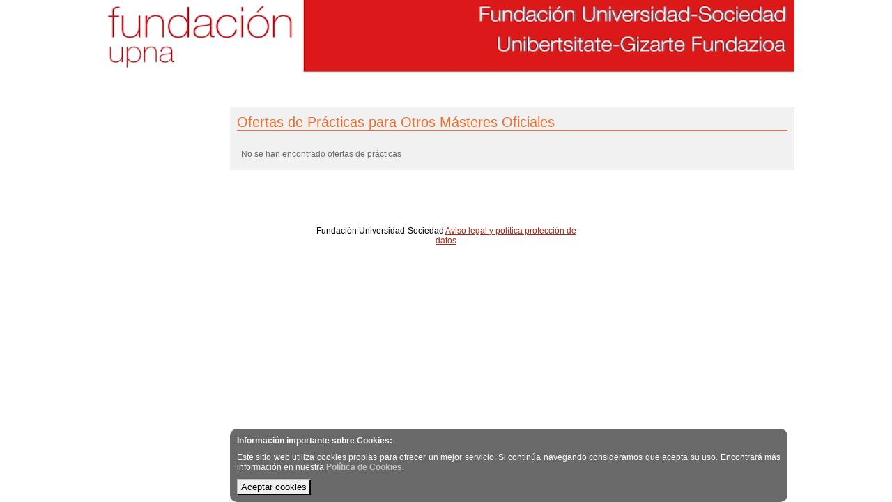

--- FILE ---
content_type: text/html; charset=utf-8
request_url: https://webfus.unavarra.es/portal/ofertaspracticas/P_ETSII_OTROS_MASTER/Ofertas%20de%20Pr%C3%A1cticas%20para%20Otros%20%20M%C3%A1steres%20Oficiales
body_size: 15639
content:


<!DOCTYPE html>

<html xmlns="http://www.w3.org/1999/xhtml">
<head><meta http-equiv="Content-Type" content="text/html; charset=utf-8" /><meta name="viewport" content="width=device−width, initial−scale=1.0" />
    <!--[if lt IE 9]>
        <script src="http://html5shim.googlecode.com/svn/trunk/html5.js"></script>
    <![endif]-->
    <title>

</title><link href="../../App_Themes/general/generalv2.css" rel="stylesheet" /><link href="../../App_Themes/general/general.css" rel="stylesheet" />
    <script type="text/javascript">
        function ocultaMensaje() {
            var modalPopUpBehavior = $find('bIDmppMensaje');
            modalPopUpBehavior.hide();
        }

        function ChangeCalendarView(sender, args) {
            sender._switchMode("years", true);
        }

    </script>
    
    <script type="text/javascript">
        function ocultaCambiarSituacion() {
            var modalPopUpBehavior = $find('bIDmppCambiarSituacion');
            modalPopUpBehavior.hide();
        }
    </script>
<link href="/portal/WebResource.axd?d=hcXDZhXiidgsQUtEo5iT3w3kBQH6UN1qLxlIFjDExKc6xjNSVpkBweEFOCvEG3hS3nKJbH1c-7F6M61A1-1NFb0THGPEga5NbSflCEMOHGaKTbrRmhhOhIpQcOnP-hP4EEp2mw2dEwicESfmdKIQNrk_2RbzltAusG8nPU_J0xg1&amp;t=637339623094544877" type="text/css" rel="stylesheet" /></head>
<body>
    <form method="post" action="./Ofertas de Prácticas para Otros  Másteres Oficiales" id="aspnetForm">
<div class="aspNetHidden">
<input type="hidden" name="__EVENTTARGET" id="__EVENTTARGET" value="" />
<input type="hidden" name="__EVENTARGUMENT" id="__EVENTARGUMENT" value="" />
<input type="hidden" name="__VIEWSTATE" id="__VIEWSTATE" value="6N+GJPzSSv9n6d6ATUTPa0q15eb6we9p2Q35LokNgWRpUUjH1ILT6Rz4YalLH6PSApEG6QoUahgXe+488U8jxTlMz+SQaMdkrvdb1LI/4e/yczQGlag4UtKDGtpG1u4Xm3BP6JeSFU2v1LvsDg5IwmXADQpdCmIGiY/Y6ji7I9Ew9IUn/Er0WMp3p97TgdkxB6eaWKalXaENJz+PSC1tzqhsUJcrPcBUOetGcT1f4kZik1E8WD4d/loY2DzRKGxENY7Grjc6Z7E3yjwdw6qh1JrfdUgU9fm1i49A/26VrifTxyLCn2VlKBNa0Sc+EINGDHxnhAMABY7tm/MehvjU/JYK+jzzVlQaGfpFJWPDNLild8f4Vo8jt+5e94n6JiiM5rVUGC2Tbn/v/153wqn6s+Wyka8rZdxDLbsoSrgn1vKJ8CjmVNwFi8zAF0EQ8NtsMzLTqd9dGZ0brfu4oPT+gHLMOoiD2UxvSa3zmfSim1RKnvdNEeMG50F6Aygn5s2O+D+UwX9pE0uoxWx0kSdFodtvtFzkF/9oEKIzr/Xm+fyPNviLJWU+T3H+GYLoQvuugZD38WxCSRl7+1WLlaM4zZKuQg4PuZCeGLbPG0A3JcxqsaxSI9eyvTIS8tELlBBQmz0KXtm4fEBJQim0CYcWLguEmtbtdsWrOo1EBcl/[base64]/Wh19FouDykR0BICqKeDKuenyqIQ1Q==" />
</div>

<script type="text/javascript">
//<![CDATA[
var theForm = document.forms['aspnetForm'];
if (!theForm) {
    theForm = document.aspnetForm;
}
function __doPostBack(eventTarget, eventArgument) {
    if (!theForm.onsubmit || (theForm.onsubmit() != false)) {
        theForm.__EVENTTARGET.value = eventTarget;
        theForm.__EVENTARGUMENT.value = eventArgument;
        theForm.submit();
    }
}
//]]>
</script>


<script src="/portal/WebResource.axd?d=pynGkmcFUV13He1Qd6_TZMrmnkHlMprmojw2CsQt9QXQijPRRR-NTFPTnvi1T_BEOprdvauo7aqxhkABAuUmGQ2&amp;t=637109924440000000" type="text/javascript"></script>


<script type="text/javascript">
//<![CDATA[
var __cultureInfo = {"name":"es-ES","numberFormat":{"CurrencyDecimalDigits":2,"CurrencyDecimalSeparator":",","IsReadOnly":true,"CurrencyGroupSizes":[3],"NumberGroupSizes":[3],"PercentGroupSizes":[3],"CurrencyGroupSeparator":".","CurrencySymbol":"€","NaNSymbol":"NeuN","CurrencyNegativePattern":8,"NumberNegativePattern":1,"PercentPositivePattern":0,"PercentNegativePattern":0,"NegativeInfinitySymbol":"-Infinito","NegativeSign":"-","NumberDecimalDigits":2,"NumberDecimalSeparator":",","NumberGroupSeparator":".","CurrencyPositivePattern":3,"PositiveInfinitySymbol":"Infinito","PositiveSign":"+","PercentDecimalDigits":2,"PercentDecimalSeparator":",","PercentGroupSeparator":".","PercentSymbol":"%","PerMilleSymbol":"‰","NativeDigits":["0","1","2","3","4","5","6","7","8","9"],"DigitSubstitution":1},"dateTimeFormat":{"AMDesignator":"","Calendar":{"MinSupportedDateTime":"\/Date(-62135596800000)\/","MaxSupportedDateTime":"\/Date(253402297199999)\/","AlgorithmType":1,"CalendarType":1,"Eras":[1],"TwoDigitYearMax":2029,"IsReadOnly":true},"DateSeparator":"/","FirstDayOfWeek":1,"CalendarWeekRule":0,"FullDateTimePattern":"dddd, dd\u0027 de \u0027MMMM\u0027 de \u0027yyyy H:mm:ss","LongDatePattern":"dddd, dd\u0027 de \u0027MMMM\u0027 de \u0027yyyy","LongTimePattern":"H:mm:ss","MonthDayPattern":"dd MMMM","PMDesignator":"","RFC1123Pattern":"ddd, dd MMM yyyy HH\u0027:\u0027mm\u0027:\u0027ss \u0027GMT\u0027","ShortDatePattern":"dd/MM/yyyy","ShortTimePattern":"H:mm","SortableDateTimePattern":"yyyy\u0027-\u0027MM\u0027-\u0027dd\u0027T\u0027HH\u0027:\u0027mm\u0027:\u0027ss","TimeSeparator":":","UniversalSortableDateTimePattern":"yyyy\u0027-\u0027MM\u0027-\u0027dd HH\u0027:\u0027mm\u0027:\u0027ss\u0027Z\u0027","YearMonthPattern":"MMMM\u0027 de \u0027yyyy","AbbreviatedDayNames":["dom","lun","mar","mié","jue","vie","sáb"],"ShortestDayNames":["do","lu","ma","mi","ju","vi","sá"],"DayNames":["domingo","lunes","martes","miércoles","jueves","viernes","sábado"],"AbbreviatedMonthNames":["ene","feb","mar","abr","may","jun","jul","ago","sep","oct","nov","dic",""],"MonthNames":["enero","febrero","marzo","abril","mayo","junio","julio","agosto","septiembre","octubre","noviembre","diciembre",""],"IsReadOnly":true,"NativeCalendarName":"calendario gregoriano","AbbreviatedMonthGenitiveNames":["ene","feb","mar","abr","may","jun","jul","ago","sep","oct","nov","dic",""],"MonthGenitiveNames":["enero","febrero","marzo","abril","mayo","junio","julio","agosto","septiembre","octubre","noviembre","diciembre",""]},"eras":[1,"d.C.",null,0]};//]]>
</script>

<script src="/portal/ScriptResource.axd?d=zc7utP8BYx0K_fLPu4cBGIhC9RY1lBhpjy7n52Ei0JkujSq_HPIgW4ljOhzLzqPK1Jv4wJEN-ORuIjvNv3TEbU-JgK1pyaEb0-crfa_L4CQIsRsiEHpqR_syVrCXd82qIiUmvzQRGhbmjeY5qfIoIFLL4zIA0-2x92r95d7iqbI1&amp;t=ffffffffe6d5a9ac" type="text/javascript"></script>
<script src="/portal/ScriptResource.axd?d=pnfgW_rnL4FVkco8Do2uNXtDLgjKnpK12cO8bFZncjKVHRzBxJIMYPd4InWp4jk35xgUXX6HmQ5Bqrv4ONjDOlZV7sZ_KhQm-xLaLmcbOUIvGr31Uyv6qBqgeXkrtQcDITu4mW5kVw-jx8iEaeAAGVhKhLqb8r0eqwQVnLcbXxs1&amp;t=ffffffffe6d5a9ac" type="text/javascript"></script>
<script src="/portal/ScriptResource.axd?d=eE6V8nDbUVn0gtG6hKNX_FVBnQAHRMs_-dJuO1qk-zjxbSuD-UhjwpsubZQbh_Z2_zcpV12n1Qus42aa-D0hdR3WclRe5DNuvYLtFku-RyKd4c2ijwnVMFtbllm6xUw_0&amp;t=ffffffff8fe80928" type="text/javascript"></script>
<script src="/portal/ScriptResource.axd?d=r7Burr0wQuBhUAFjce8_06JgN6zP1-qO8IgKew2KlEnxIDYotAVxNFGmNAN2IqRlp7RIvm5nIMySsfv0fACr9YWy3WJL3oAyfJoKr14767Vzam5K2D51dNrNdMlsJlvzojLmFg3hDhrjY4DpLoNOKg2&amp;t=ffffffff8fe80928" type="text/javascript"></script>
<script src="/portal/ScriptResource.axd?d=mcAASOSteirJeuV-3by3Uf598_iZOtKg2nH6iOT952XTwoyps1hpUUckbEkB8iytrhV4mNM37xUA7u0z0iM91QlMWNcSthQ1RkvzklOwA0k1&amp;t=ffffffff8fe80928" type="text/javascript"></script>
<script src="/portal/ScriptResource.axd?d=jwf4VSQi7LeShc44FJ-gAWJ-VdFPPMvOc1-rHuLLSCvk94-CV58-h22lA_mUylEUPUvM2UwYIslbWuFOmXu1cbRwnyYXH6A-75eDrMJD0Pg_hxKY7mhBIPaIon2uVO5R0&amp;t=ffffffff8fe80928" type="text/javascript"></script>
<script src="/portal/ScriptResource.axd?d=HEFpVKbnoeQjkjHkFKu3MP-yTdJKjkF3U8OpHu1Mg2BPyMzHrZ9xtK_E5mufkjdfxwJunKUpFMrufF8KSvsW1owt5iVwJ94mIGZ2LRXOeysjWSj8UyAp_2FD1hj-7snq0&amp;t=ffffffff8fe80928" type="text/javascript"></script>
<script src="/portal/ScriptResource.axd?d=iON9Jxe8QCRam1nkdNLgke6Z_yrUgcR-xBY21AxnK1N2MmA_w4atyqsQWAz5SGLF9OINYWdW4mp_HvvV_YDiTOxewvJHQYTreRcA8ITO7DqlFBbCeoJ2uS8CSQru9S0C0&amp;t=ffffffff8fe80928" type="text/javascript"></script>
<script src="/portal/ScriptResource.axd?d=nai7mGcYyE2dix_TwveLDRxWlfY0GKep1H0Qw1kaUS-xz_3mWeB45N34J9yqSWfgRlvew9kKOal1kXE_tZ-F8Lyzceq8rjSkuVbSV9kdBPjGXb5BX-RguwIJUpnZcNZh0&amp;t=ffffffff8fe80928" type="text/javascript"></script>
<script src="/portal/ScriptResource.axd?d=xGmPTKfsNy0_1Sr5I58kO3N_Xl-spAJy8Engwi7rKRnQH1_BlqiUzlDHKjs4Xd01TnY1piBox5wWfrU_SRrKL3hikx5hn0Au_oR1hpt5luT99yqsw_Tyn0X7c-DjOPso0&amp;t=ffffffff8fe80928" type="text/javascript"></script>
<script src="/portal/ScriptResource.axd?d=LQ1q2RBSthBAZhliMjtG_0IrpuF2-7c2dIizoxIW5ovn3NdIGg053ndq32kZ2bYz64_LCkXgraO5isGtG7pmqduyHoRekOo6U8cpKivdYAni748m3DPhoGRq-mcW9gNj0&amp;t=ffffffff8fe80928" type="text/javascript"></script>
<script src="/portal/ScriptResource.axd?d=VOYD8Xe7kQA0lniBYXVpAnj3keoFMeUu2cdu2LnZQQlw79rL1yFiF1v3yzWKch06io6qOsSImVtkMGySY5rXUjPjY-K5ZktCsi1ykQ3dV820_ko2OLfrX9PlLmwt7nMy0&amp;t=ffffffff8fe80928" type="text/javascript"></script>
<script src="/portal/ScriptResource.axd?d=yDT7ulzE00Yqzs5zd38bJ7_7G8fRhjycifK3KXp4L7xwXeoU3xCR792sXjqbwEM36Hm1HzdP8y8RanhuS3UBgaAuVkKWBymeJUX9VZbkiQ3ApZA9lVnjhLmKTJyj3Dec0&amp;t=ffffffff8fe80928" type="text/javascript"></script>
<script src="/portal/ScriptResource.axd?d=5ib3lCcyinHeLQmkwMF7Escn-IHBDSjLkvO-VgqEzkHlFXkH42NyvdTAeSycsuMPraQCVavCx4dECxLRnf-8XBj6-CBgnHxzLsU6e4FNF2W-VfnGpOs3NQgk1N4xd8Ba0&amp;t=ffffffff8fe80928" type="text/javascript"></script>
<script src="/portal/ScriptResource.axd?d=hOeJu0xhC-uW6Gf8ooKdXmPyxVBKKb0GZ8Dj9uicQnIM0jKdisvym93lZz1b4n7uWt69EyhgSYHreaRVbN750MNCxLXcINU3hoOt-xyMzJXdyhraqHEIFcLyTV8L-c5J0&amp;t=ffffffff8fe80928" type="text/javascript"></script>
<script src="/portal/ScriptResource.axd?d=XlV9GqTk6b5uqDuL38kZ4IBWv6Hwd_nyp9nfiMTE8zjNrmbuHSblaE5jY9EsTCmvYBtAp1JmpUT_hY9Tx1BVJa0D43XFcBnkjQfuUEtQ-rfiLhcW4lHzLzmf7ANHvIoi0&amp;t=ffffffff8fe80928" type="text/javascript"></script>
<div class="aspNetHidden">

	<input type="hidden" name="__VIEWSTATEGENERATOR" id="__VIEWSTATEGENERATOR" value="65B11C1D" />
	<input type="hidden" name="__EVENTVALIDATION" id="__EVENTVALIDATION" value="fWhYEYdTTadyOJK1gIcQLFH2wTP+lDsYRinoiQHwK2YrasbN9zZK4CmzSY317udErCJ8KaD0Frg/J7cyUdPOoq93+cADUBCi721YYQa1gSVVetFxCcG+x9hMbJjitDEQrg3tZ/oRqxSJyCtL+ck7rYNeQ4nPvfQefqxfHgZsIql8lVKoqU+2qMo/UdV/UaPr" />
</div>
        <div class="divContenedor" style="width: 1000px">
            <script type="text/javascript">
//<![CDATA[
Sys.WebForms.PageRequestManager._initialize('ctl00$ScriptManager1', 'aspnetForm', ['tctl00$up2','','tctl00$upCookies','','tctl00$upMensaje',''], ['ctl00$ScriptManager1',''], [], 90, 'ctl00');
//]]>
</script>
<input type="hidden" name="ctl00$ScriptManager1" id="ctl00_ScriptManager1" />
<script type="text/javascript">
//<![CDATA[
Sys.Application.setServerId("ctl00_ScriptManager1", "ctl00$ScriptManager1");
Sys.Application._enableHistoryInScriptManager();
//]]>
</script>

            <div class="bloque">
                <div class="cabecera">
                    <div class="cabeceraMax">
                        <img id="ctl00_imgCabeceraMax" class="imgCabeceraMax" src="../../imagenes/Title_upna.jpg" />
                    </div>
                    <div class="cabeceraMin">
                        <img id="ctl00_imgCabeceraMin" src="../../imagenes/115391_UPNA_marcagrafica.jpg" />
                    </div>
                </div>
                
                <div class="divPrincipal">
                    <div class="bloque-ac" style="margin-bottom: 40px">
                        
                    </div>
                </div>
            </div>
            <div id="ctl00_divSinMenu" class="bloque" style="width: 180px; height: 1px">
            </div>
            

            <div id="ctl00_up2">
	
                    
    <div class="divContenido">
        <div id="ctl00_Principal_divListaOfertas" class="bloque" style="overflow: auto">
            

<div class="divTituloPagina">
    <span id="ctl00_Principal_uc_ofertasPracticas_lblOfertasPracticas">Ofertas de Prácticas para Otros  Másteres Oficiales</span>
</div>
<div class="bloque" style="overflow:scroll;">
    <div>
		<table cellspacing="5" id="ctl00_Principal_uc_ofertasPracticas_gvOfertasPracticas">
			<tr class="fuente_gris_12" align="center">
				<td colspan="6">No se han encontrado ofertas de prácticas</td>
			</tr>
		</table>
	</div>
    

</div>

        </div>
        
    </div>

                
</div>
            <div class="divPrincipal">
                
                <div class="bloque-ac" style="margin-top: 80px; margin-bottom: 20px;">
                    <span id="ctl00_lblPie" class="fuente_negra_12">Fundación Universidad-Sociedad</span>
                    <a id="ctl00_hlnkAvisoLegal" class="link" href="../../contratosAvisos/AvisoLegal.html" target="_blank">Aviso legal y política protección de datos</a>
                </div>
            </div>
            <div id="ctl00_upCookies">
	

                    <div id="ctl00_divCookies" class="divCookies">
                        <div class="bloque" style="margin-bottom: 10px">
                            <span id="ctl00_lblInfoCookies" class="fuente_blanca_12_bold">Información importante sobre Cookies:</span>
                        </div>
                        <div class="bloque-aj" style="margin-bottom: 10px">
                            <span id="ctl00_lblCookies" class="fuente_blanca_12">Este sitio web utiliza cookies propias para ofrecer un mejor servicio. Si continúa navegando consideramos que acepta su uso. Encontrará más información en nuestra <a href='politica-cookies' class='link'>Política de Cookies</a>.</span>
                        </div>
                        <div class="bloque">
                            <input type="submit" name="ctl00$btCerrarCookies" value="Aceptar cookies" id="ctl00_btCerrarCookies" class="boton" />
                        </div>
                    </div>

                
</div>
        </div>
        
        <div id="ctl00_pnlMensaje" class="ventanaModal" style="display: none;">
	
            <div id="ctl00_upMensaje">
		
                    <div class="bloque">
                        <div class="bloque-ad" style="width: 99%">
                            <a onclick="ocultaMensaje();" id="ctl00_lbCerrarMensaje" title="Cerrar" href="javascript:__doPostBack(&#39;ctl00$lbCerrarMensaje&#39;,&#39;&#39;)" style="color:#A82814;">X</a>
                        </div>
                        <div class="bloque-ac" style="margin-bottom: 30px;">
                            <span id="ctl00_lblMensajeTitulo" class="titulo1"></span>
                        </div>
                        <div class="bloque-ac">
                            <span id="ctl00_lblMensajeTexto" class="fuente_gris_12"></span>
                        </div>
                        <div class="bloque-ac" style="margin-top: 30px">
                            <input type="submit" name="ctl00$btAceptarMensaje" value="Aceptar" id="ctl00_btAceptarMensaje" class="boton" />
                        </div>
                    </div>
                
	</div>
        
</div>
        
        <input type="submit" name="ctl00$BotonOculto1" value="" id="ctl00_BotonOculto1" style="display: none" />
        
    

<script type="text/javascript">
//<![CDATA[
Sys.Extended.UI.Localization.SetLocale("es");Sys.Application.add_init(function() {
    $create(Sys.Extended.UI.ModalPopupBehavior, {"BackgroundCssClass":"modalBackground","PopupControlID":"ctl00_pnlMensaje","dynamicServicePath":"/portal/ofertaspracticas/P_ETSII_OTROS_MASTER/Ofertas de Prácticas para Otros  Másteres Oficiales","id":"bIDmppMensaje"}, null, null, $get("ctl00_BotonOculto1"));
});
//]]>
</script>
</form>
</body>
</html>


--- FILE ---
content_type: text/css
request_url: https://webfus.unavarra.es/portal/App_Themes/general/generalv2.css
body_size: 3535
content:
body {
    margin: auto;
    font-family: Roboto, "Helvetica Neue", Arial;
    font-size: 14px;
    margin: 0px;
    padding: 0px;
    color: black;
}


.textBoxV2 {
    border: 2px solid silver;
    padding: 4px;
    border-top-left-radius: 4px;
    border-top-right-radius: 4px;
    border-bottom-left-radius: 4px;
    border-bottom-right-radius: 4px;
    height: 30px;
    width: 200px;
    font-size: 14px;
}

.tbObligatorioLleno {
    border: 2px solid silver;
    padding: 4px;
    border-top-left-radius: 4px;
    border-top-right-radius: 4px;
    border-bottom-left-radius: 4px;
    border-bottom-right-radius: 4px;
    height: 30px;
    width: 200px;
}

.tbObligatorioVacio {
    border: 2px solid red;
    padding: 4px;
    border-top-left-radius: 4px;
    border-top-right-radius: 4px;
    border-bottom-left-radius: 4px;
    border-bottom-right-radius: 4px;
    height: 30px;
    width: 200px;
    background-color: #ffdfdf;
}


.divContenedorDatos {
    float: left;
    width: 980px;
    margin-left: 10px;
    background-color: white;
}

.divTituloContenedorDatos {
    float: left;
    width: 970px;
    padding: 10px;
    background-color: #fafafa;
    color: #393c76;
    border: solid 1px black;
    border-bottom: solid 1px gray;
    font-size: 16px;
    font-weight: bold;
    border-top-left-radius: 10px;
    border-top-right-radius: 10px;
}

.divDatos {
    width: 965px;
    padding: 10px;
    background-color: #f1f1f1;
    border-bottom-right-radius: 10px;
    border-bottom-left-radius: 10px;
    border-left: solid 1px black;
    border-right: solid 1px black;
    border-bottom: solid 1px black;
    margin-left: 2px;
    overflow: hidden;
}

.divSubtituloContenedorDatos {
    float: left;
    width: 965px;
    margin-left: 10px;
    margin-top: 10px;
    font-size: 16px;
    font-weight: bold;
}

.divSubdatos {
    float: left;
    width: 925px;
    margin-left: 20px;
    margin-top: 20px;
}

.divLineaDatos {
    float: left;
    width: 100%;
    margin-bottom: 20px;
}

.divSubrayado {
    float: left;
    border-bottom: solid 6px #006ab9;
    width: 60px;
    margin-left: 10px;
}

.botonPrincipal {
    border: 2px solid silver;
    padding: 4px;
    border-top-left-radius: 4px;
    border-top-right-radius: 4px;
    border-bottom-left-radius: 4px;
    border-bottom-right-radius: 4px;
    height: 40px;
    width: 160px;
    color: white;
    background-color: #cb0f0f;
    font-size: 14px;
    margin-right: 20px;
}

.botonSecundario {
    border: 2px solid silver;
    padding: 4px;
    border-top-left-radius: 4px;
    border-top-right-radius: 4px;
    border-bottom-left-radius: 4px;
    border-bottom-right-radius: 4px;
    height: 40px;
    width: 160px;
    color: black;
    background-color: #ffdfdf;
    font-size: 14px;
}

.headerGrid {
    background-color: #5D7B9D;
    Height: 40px;
}

.lbHeaderGrid {
    color: white
}

.lbHeaderGrid a {
    color: white;
    text-decoration: none;
}
.modalBackground {
    background-color: gray;
    filter: alpha(opacity=70);
    opacity: 0.7;
}

.ventanaModalV2 {
    background-color: white;
    width: 920px;
    padding: 20px;
    overflow: hidden;
}

.TituloVentanaModalV2 {
    background-color: white;
    width: 920px;
    height: 60px;
    padding: 10px;
    padding-top: 20px;
    color: black;
    font-size: 20px;
    border-bottom: solid 1px black;
}

--- FILE ---
content_type: text/css
request_url: https://webfus.unavarra.es/portal/App_Themes/general/general.css
body_size: 11602
content:
body {
    font-family: "Helvetica Neue", "Lucida Grande", "Segoe UI", Arial, Helvetica, Verdana, sans-serif;
    font-size: 12px;
    margin: 0px;
    padding: 0px;
    color: black;
    width: 100%;
}

.divContenedor {
    width: 1000px;
    margin-left: auto;
    margin-right: auto;
    background-color: #ffffff;
    overflow: hidden;
}

.cabeceraMax {
    background: url("../../imagenes/QAMP_bg_header_upna.jpg") repeat-x scroll 0 0 #FFFFFF;
    visibility: visible;
    height: 114px;
    width: 100%;
}

.imgCabeceraMax {
    height: auto;
    width: auto;
}

.cabeceraMin {
    visibility: hidden;
    height: 0px;
    width: 0px;
}

.divCentrado {
    margin-left: auto;
    margin-right: auto;
    width: 100%;
}

.divPrincipal {
    margin-left: auto;
    margin-right: auto;
    width: 400px;
}

.divContenido {
    float: left;
    width: 790px;
    margin: 0 0 0 10px;
    padding: 10px;
    background-color: #f1f1f1;
}

.divAdminMenu {
    float: left;
    text-align: left;
    width: 160px;
    padding: 20px 10px 20px 10px;
    background-color: rgb(243, 109, 42);
}

.divOpcionesAdminMenu {
    width: 150px;
    height: auto;
    padding: 10px 0 10px 10px;
    text-align: left;
    float: left;
    font-weight: bold;
}

    .divOpcionesAdminMenu a {
        text-decoration: none;
    }

    .divOpcionesAdminMenu:hover {
        background-color: #303030;
    }

.divMenu {
    float: left;
    width: 160px;
    padding: 20px 10px 20px 10px;
    background-color: rgb(243, 109, 42);
}

.divOpcionesMenu {
    width: 150px;
    height: auto;
    padding: 10px 0 10px 10px;
    text-align: left;
    float: left;
    font-weight: bold;
}

    .divOpcionesMenu a {
        text-decoration: none;
    }

    .divOpcionesMenu:hover {
        background-color: #303030;
    }

.linea_blanca_0 {
    float: left;
    margin-top: 0px;
    margin-bottom: 0px;
    height: 1px;
    width: 100%;
    background-color: white;
    z-index: 5000000;
}

.linea_blanca_10 {
    float: left;
    margin-top: 10px;
    margin-bottom: 10px;
    height: 1px;
    width: 100%;
    background-color: white;
    z-index: 5000000;
}

.linea_negra_10 {
    float: left;
    margin-top: 10px;
    margin-bottom: 10px;
    height: 1px;
    width: 100%;
    background-color: black;
    z-index: 5000000;
}
/*====BLOQUES====*/
.bloque {
    width: 100%;
    float: left;
    text-align: left;
}

.bloque-r {
    width: 100%;
    float: right;
}

.bloque-ad {
    width: 100%;
    float: left;
    text-align: right;
}

.bloque-ac {
    width: 100%;
    float: left;
    text-align: center;
}

.bloque-aj {
    width: 100%;
    float: left;
    text-align: justify;
}

.bloque-aj90 {
    width: 90%;
    float: left;
    text-align: justify;
}

.bloque-titulo {
    width: 17%;
    float: left;
    text-align: left;
}

.bloque-dato {
    width: 83%;
    float: left;
    text-align: left;
}

.bloque-fondo-gris {
    float: left;
    width: 100%;
    margin-bottom: 10px;
    background-color: #eee;
}

.bloque-Titulo1-Invertido {
    /*background-color: rgb(243, 109, 42);*/
    border: rgb(243, 109, 42) solid 1px;
    background-color: white;
    color: black;
    padding: 4px 0px 4px 4px;
    width: 98%;
    font-size: 1.2em;
    font-weight: bold;
}


/*====TITULOS====*/
.titulo1 {
    color: #A82814;
    font-size: 1.2em;
    font-weight: bold;
    line-height: 1.2em;
    text-align: left;
}

.titulo2 {
    color: #A82814;
    font-size: 1em;
    font-weight: bold;
    line-height: 1.2em;
    text-align: left;
}

.titulo_general {
    color: #A82814;
    font-size: 1.4em;
    font-weight: bold;
    line-height: 1.2em;
}

.divTituloPagina {
    float: left;
    border-bottom: rgb(243, 109, 42) solid 1px;
    width: 100%;
    color: rgb(243, 109, 42);
    text-align: left;
    margin-bottom: 20px;
    font-size: 20px;
}

.divSubtituloPagina {
    float: left;
    width: 80%;
    color: rgb(243, 109, 42);
    text-align: left;
    margin-bottom: 20px;
    font-size: 18px;
    font-weight: bold;
}


.divTituloCabecera {
    color: #A82814;
    font-weight: bold;
    width: 100%;
    float: left;
    text-align: left;
    border: solid 1px black;
    padding: 10px;
    margin-bottom: 10px;
    width: 928px;
}

.divCookies {
    float: left;
    color: black;
    padding: 10px;
    border-radius: 10px;
    width: 780px;
    position: fixed;
    bottom: 0px;
    background-color: #696969;
    margin-left: 190px;
}

    .divCookies a {
        color: silver;
        font-weight: bold;
    }

/*====FUENTES====*/
.fuente_negra_10 {
    font-family: Arial;
    font-size: 0.84em;
    font-weight: normal;
    color: black;
}

.fuente_negra_10_bold {
    font-family: Arial;
    font-size: 0.84em;
    font-weight: bold;
    color: black;
}

.fuente_negra_12 {
    font-family: Arial;
    font-size: 1em;
    font-weight: normal;
    color: black;
}

.fuente_negra_14 {
    font-family: Arial;
    font-size: 1.16em;
    font-weight: normal;
    color: black;
}

.fuente_roja_10 {
    font-family: Arial;
    font-size: 0.85em;
    font-weight: normal;
    color: #A82814;
}

.fuente_roja_12 {
    font-family: Arial;
    font-size: 1em;
    font-weight: normal;
    color: #A82814;
}

.fuente_roja_12_bold {
    font-family: Arial;
    font-size: 1em;
    font-weight: bold;
    color: #A82814;
}

.fuente_roja_16 {
    font-family: Arial;
    font-size: 1.33em;
    font-weight: normal;
    color: #A82814;
}

.fuente_roja_18 {
    font-family: Arial;
    font-size: 1.50em;
    font-weight: normal;
    color: #A82814;
}

.fuente_roja_20 {
    font-family: Arial;
    font-size: 1.66em;
    font-weight: normal;
    color: #A82814;
}

.fuente_negra_12_bold {
    font-family: Arial;
    font-size: 1em;
    font-weight: bold;
    color: black;
}

.fuente_gris_12 {
    font-family: Arial;
    font-size: 1em;
    font-weight: normal;
    color: #696969;
}

.fuente_gris_12_bold {
    font-size: 1em;
    font-weight: bold;
    color: #696969;
}

.fuente_blanca_10 {
    font-family: Arial;
    font-size: 0.84em;
    font-weight: normal;
    color: white;
}

.fuente_blanca_12 {
    font-family: Arial;
    font-size: 1em;
    font-weight: normal;
    color: white;
}

.fuente_blanca_12_bold {
    font-family: Arial;
    font-size: 1em;
    font-weight: normal;
    color: white;
    font-weight: bold;
}

.fuente_blanca_12_upper {
    font-family: Arial;
    font-size: 1em;
    font-weight: normal;
    color: white;
    text-transform: uppercase;
}

.fuente_blanca_12_upper_bold {
    font-family: Arial;
    font-size: 1em;
    font-weight: bold;
    color: white;
    text-transform: uppercase;
}

.textoError {
    font-size: 0.85em;
    color: red;
}

.textoError125em {
    font-size: 1.15em;
    color: red;
}

/*=======CONTROLES========*/
.textBox {
    width: 310px;
}

.textBoxDatos {
    width: 310px;
    border: 1px solid black;
}

.checkBox {
    width: auto;
    height: 40px;
    font-size: 14px;
}

.boton {
    padding: 2px 4px 2px 4px;
    border-right: 2px solid black;
    border-bottom: 2px solid black;
    border-top: 2px solid silver;
    border-left: 2px solid silver;
}

.boton_invertido {
    padding: 2px 4px 2px 4px;
    border-right: 2px solid black;
    border-bottom: 2px solid black;
    border-top: 2px solid silver;
    border-left: 2px solid silver;
    background-color: #A82814;
    color: white;
}

.boton_perfil {
    padding: 10px;
    border: 1px dotted #A82814;
    width: 290px;
    text-align: center;
    color: black;
}

.boton_perfil_pulsado {
    padding: 10px;
    border: 1px dotted black;
    width: 290px;
    text-align: center;
    background-color: rgb(243, 109, 42);
    font-weight: bold;
    color: white;
}

.botonColor {
    background-color: rgb(243, 109, 42);
    border: none;
    border-top: 1px solid #e0dfdf;
    border-left: 1px solid #e0dfdf;
    border-bottom: 1px solid black;
    border-right: 1px solid black;
    color: white;
}

.botonBuzonContacto {
    color: white;
    font-size: 1em;
    font-weight: bold;
}

.botonQSAR {
    color: white;
    font-size: 1em;
    font-weight: bold;
}

.link {
    color: #A82814;
    font-size: 1em;
}

.link2 {
    color: #A82814;
    font-size: 1.2em;
}

.linkMenu {
    color: white;
    font-size: 14px;
}

.linkIdioma {
    color: #696969;
    text-decoration: none;
}

.linkCerrar {
    text-decoration: none;
}

.linkQSAR {
    text-decoration: none;
    color: black;
    font-size: 14px;
}

.row {
    border-bottom: #696969 solid 1px;
}

.ajax__html_editor_extender_texteditor {
    background-color: white;
}

/*====AJAXCONTROLTOOLKIT====*/
.ventanaModal {
    width: 500px;
    margin-left: auto;
    margin-right: auto;
    padding: 5px;
    background-color: white;
    padding-bottom: 30px;
    height: auto;
}

.modalBackground {
    background-color: Gray;
    filter: alpha(opacity=70);
    opacity: 0.7;
}

.bloqueMovible {
    width: 470px;
    float: left;
    text-align: left;
    cursor: move;
    background-color: #d8c9c9;
    padding-right: 10px;
    padding-bottom: 5px;
    margin-left: 10px;
}


@media (min-width: 321px) and (max-width: 799px) {
    body {
        width: 799px;
    }

    .divContenedor {
        width: 95%;
        margin-left: auto;
        margin-right: auto;
        font-size: 1.1em;
    }
    /*====AJAXCONTROLTOOLKIT====*/
    .ventanaModal {
        width: 70%;
    }
    /*====BLOQUES====*/
    .bloqueFormularioDatos {
        width: 700px;
        background-color: #e0dfdf;
        border: double 1px #A82814;
        margin-left: auto;
        margin-right: auto;
        padding: 2px;
    }
    /*=======CONTROLES========*/
    .textBox {
        width: 320px;
    }

    .textBoxDatos {
        width: 320px;
        border: 1px solid black;
    }
}

@media (max-width: 320px) {

    body {
        width: 320px;
    }

    .divContenedor {
        width: 95%;
        margin-left: auto;
        margin-right: auto;
        font-size: 1em;
    }

    .cabeceraMax {
        visibility: hidden;
        height: 0px;
        width: 0px;
        margin-bottom: 0px;
    }

    .imgCabeceraMax {
        height: 0px;
        width: 0px;
    }

    .cabeceraMin {
        visibility: visible;
        height: 134px;
        width: 100%;
    }

    .bloque {
        float: none;
        margin-bottom: 10px;
        width: 100%;
    }

    /*====AJAXCONTROLTOOLKIT====*/
    .ventanaModal {
        width: 80%;
    }

    /*====BLOQUES====*/
    .bloqueFormularioDatos {
        width: 300px;
        padding: 2px;
    }

    .bloque-titulo {
        float: none;
        min-width: 100px;
    }

    .bloque-dato {
        float: none;
    }
    /*=======CONTROLES========*/
    .textBox {
        width: 150px;
    }

    .textBoxDatos {
        width: 150px;
        border: 1px solid black;
    }

    .upna-principal {
        font-weight: 700;
        background-color: #da291c !important;
        color: #fff !important
    }
}


--- FILE ---
content_type: text/css
request_url: https://webfus.unavarra.es/portal/WebResource.axd?d=hcXDZhXiidgsQUtEo5iT3w3kBQH6UN1qLxlIFjDExKc6xjNSVpkBweEFOCvEG3hS3nKJbH1c-7F6M61A1-1NFb0THGPEga5NbSflCEMOHGaKTbrRmhhOhIpQcOnP-hP4EEp2mw2dEwicESfmdKIQNrk_2RbzltAusG8nPU_J0xg1&t=637339623094544877
body_size: 18138
content:
.ajax__slider_h_rail{background-image:url('WebResource.axd?d=vjopZCF4Py5sp5Wl3D85k8_wbcwjxlxS_uotxOJCmdX3SFJQsU_r1Itipq6AQhnetHYBWvoteX_nRH6GrkpVOgF7fpEYUNGtfUi9XFSTvypPIVFOdSqHHygDjzAbSV2kSIAodHghymPzg0tZ_q7rfKeh6FLb5etNoq78BmKjRBs1&t=637339623094544877')}.ajax__slider_v_rail{background-image:url('WebResource.axd?d=ZYqWuV5mvNiKDnPTE-n46tNbkfpDwKUwrfezhVbqpzlvdIoB6jSZvPgT7UtzdKItEyL-sEKHDTjFptN3PQFcoC_XGVe1xebKxaI-PZzhFFwl2ngVAK02dQeTI_Ezzqog3ddfIIRMRvuOguptT8oHLF3yaKj5LcyAmbhrpL4c70g1&t=637339623094544877')}.ajax__calendar_prev{background-image:url('WebResource.axd?d=UPXEQMluqc11htPYbwu4638McYrmMvby1WK-emyoGpuUleJAApZXffe-cTY9Ui8MHS544RZrWnYcwPnOmKXx1cvteI0Ve9t9c7xtqbRODn4TQ88Arrh_DO_NX35qSCZFetteST1tsGKuJtuS8BG3zZwPEMsxyjhpLWXZDYYwzi81&t=637339623094544877')}.ajax__calendar_next{background-image:url('WebResource.axd?d=81F2DMOAIlo6KXcWbBL__vGmk963nTEZP43QaCbFfMnpMFK0pHdhS9P4ORbGbyYSF2N-Ojcu3VGY5HCRTGTjubXajc-8I-6_GGvhn-krrfzSqkcfa5shcY48ZC1qewO6zntT2_6Y3-Jc4q6iPzWfiYoYolidSP6UGGanUWS_XSM1&t=637339623094544877')}.ajax__dropdown_arrow_image{background-image:url('WebResource.axd?d=HDKbuQAy9EPE8LQ5nvoyYnxQyo22Z23lEzfSGFLZtz1DlLGUTKXjlErJVrxaoBafFn29TVShy726171UQ3txG6TwpIFIgvn2pG0THGGfYX0cavTZpE_KTCCERsr_hdUB0im7ruLiYw7QYq56wvnudpJR2D-b71TPSnenony-eQ81&t=637339623094544877')}.ajax__balloon_popup .rect{background-image:url('WebResource.axd?d=v14ghLCyeMVq65mksX8IqyspEwzlwnbXmj5bYI6uuvtvsQl2cauxUg4_5hd91Fw2AHQYtG5QZRSL9f5w9kHULaMSFjI_wSAfBhVWD1Jq9oGgdme35EBu2xE57PA9aY8969RMd-fduT2_0mZMftuqTGO334XqASLlgICAgxNNpvA1&t=637339623094544877');background-image:url('WebResource.axd?d=AZnkcpfe8cUWCtcOLopYT29wPggw8sfMliB0RfUzcdrleK4GuQxZQe9tEYUqyDGoNPEuDhOAdcuFIjWX7qMJR9eZvKCOPMN4k30_CvEwl6nm4z9XGb4mLxY_sQH1veflo4UBatbyoUNIN6ynw5oLtNAciGlG5M9wUUqoFufhJjE1&t=637339623094544877') !important}.ajax__balloon_popup .cloud{background-image:url('WebResource.axd?d=eQ-n5s02YkZldMpgrpJ53hZcABQHy6T_YlESg_EOlrdusuIxHWOVZWZvnzDrOGClbCONziNZgKJRHiBNUAP99K8_40AqKAGMCd08YVgk4Z7qneKniqBnCwcPVc9ZvIVkcLC6Yax3Cuhginswpq6m0LAkurxg8R0Pi85e0j92IYU1&t=637339623094544877');background-image:url('WebResource.axd?d=UdSvYt44CKQ_1AJ8w1wfrmbUWmI0m7RQsJ1yU_3f0m4QvsEVJQjB44L8P0OFmYlaqsEU8MsY0J5J2tnYShk0PmbKunxlQuszcfmsaZxYoGQdUAro-TLgNPEyKTAbynHpTSiu1nHPcEQ74aWWZ1jUuha1WZKluh_dzZB0UTyL9WI1&t=637339623094544877') !important}.ajax__tab_xp .ajax__tab_header{background-image:url('WebResource.axd?d=6X_UlBOaP4TFR6DV_BEFf-Z18ULFoR9RCGumK4PYPjs44QaxumSUbIoQPeNsWIn5qbW5jDOtrqzX4V9Rcd40sjf1g8HvQC2f3vQkftggJUn_qse4UHbjmMMZXIvJEGiYFu4yJa9JrF8Xbd7TG4pyCQ2&t=637339623094544877')}.ajax__tab_xp .ajax__tab_header .ajax__tab_outer{background-image:url('WebResource.axd?d=Jd6QhZzE9GPMBgjtr2hbbsaJXb3GQTDAEUdXPkv1F2mgZc57lM8qYFxqOb2acVjtoA67V73Lf4xjbdExnPYzroD1n_rhc3ae3DKViagP6u44v4WuUk-cc_ocxTQ-iEuyt6adMmUBLMj_39fDT5htMw2&t=637339623094544877')}.ajax__tab_xp .ajax__tab_header .ajax__tab_inner{background-image:url('WebResource.axd?d=zNSHuGr6hc7c16bSY9eWXFXKAsWEAccCcM0EMIjpQlBz531ZICMODplP5pPDTo-ZjS7xvHXJ5mggAe8XftRKNZGC_fVB6tAhhtii9A97ofP1vDWCxwiYjLsGmTauCSomCl_ic9RgNrXEwlDgjguABw2&t=637339623094544877')}.ajax__tab_xp .ajax__tab_header .ajax__tab_tab{background-image:url('WebResource.axd?d=moSHNPirpWF-3atQyIyVC1LTGh7mYI-4iOrGK97EujMHbrbmNfEJNdo2x4Z8NFUJZ4yRS6g9hsiYm2NYO0y2KnTg3G6VtqxXAxJH9H8aPDiiDcOE-6qiu1oV7e1nrTkl2D11db2vmY_StfuLmmpBeD-BP9ialn-R-F1tCrz1wvo1&t=637339623094544877')}.ajax__tab_xp .ajax__tab_header .ajax__tab_hover .ajax__tab_outer{background-image:url('WebResource.axd?d=Q3pSPuwni8StpWPiBY_h6q9yy9uNVAyyvwU4l0qkTMmhJaRcP0unAvEYj1qsOVXn8Pb9Uh6u3cRoNhB96hSnP_3h4UWML7Wy9pfPJB32reusLzoLEbsAT8rg9MV3a6YwmzuvDv_A8Ox58h6oc7H4JyFbWKcHt7y6rngLiZlxS4Q1&t=637339623094544877')}.ajax__tab_xp .ajax__tab_header .ajax__tab_hover .ajax__tab_inner{background-image:url('WebResource.axd?d=9HaIH0pPYs6dNdBkPE3x9nNTj78F3IT4l1M7dGVROAVJzp76FVmxOrgOAqOFbdpB81N9ktErP6YDh9fX1NEg_nP6cAO7JkHanenPlJX7LOBMz2OUeE_3OrebnV9y5w4fFUpeal2OifzbQyk8XZZVkGokJ7eaH-mWnwpenRbWMKY1&t=637339623094544877')}.ajax__tab_xp .ajax__tab_header .ajax__tab_hover .ajax__tab_tab{background-image:url('WebResource.axd?d=fYVbJgiPRfyr6jZ3UTeak8UEMt6rDyhY7YyPRh16xbUQQu_wAg9Gx9mxZJN5VJgLvKHC1xJyyN39rHIPAwalvN1uM8dTf2sNkS_Sn2yO9lXHtuI2Pka6pUh7enKqPdqNwod-PuKZw0jYWgmqcM5aOw2&t=637339623094544877')}.ajax__tab_xp .ajax__tab_header .ajax__tab_active .ajax__tab_outer{background-image:url('WebResource.axd?d=VEmbUFEBEmzfizEoOT7L3be46WebewjTPNSqMjh3rLZTcDD86aP1l5aYG0rolwHcCUDk1lcLQATIzB2qMOktfkG0WRpAQdxwe-1c8ec-zoSxAPl4ixGKxjrIotHH6mDBNERJqR-LETMFP8e4NsjPkzIrEXLvOJhokTWMmYjl4pw1&t=637339623094544877')}.ajax__tab_xp .ajax__tab_header .ajax__tab_active .ajax__tab_inner{background-image:url('WebResource.axd?d=7d55T9B4j42nYTnSODbo44zh5WHBDM8no4GRyTo4KsH1ywRbfmcZG5AEgIoRMVnzxm6hfNf4U9fda9LtCIkyJEvy0j42Ri5dACn6xpL43UZguQv9mgoSSwPE1DOyCwugbXRLHbFu_2jRUR0WsFuoA08Ld2jjCEURH1UsL3k4UFo1&t=637339623094544877')}.ajax__tab_xp .ajax__tab_header .ajax__tab_active .ajax__tab_tab{background-image:url('WebResource.axd?d=0V90iC7Pe5P9JTHPrp_YJO6nhuZcMOZ9Y-jv2Zi4Dr4aUYrATvyX3Uz--xZpft-djJIVkFxm7G2aaFy8LmamlYuZ4T8h3OzpK7BHxOtlxtw5qlqFKeeLo3at6F5ZJ18VBlOU55J8pVGo0kDpUk5uqw2&t=637339623094544877')}.ajax__tab_xp .ajax__tab_header_verticalleft{background-image:url('WebResource.axd?d=6X_UlBOaP4TFR6DV_BEFf-Z18ULFoR9RCGumK4PYPjs44QaxumSUbIoQPeNsWIn5qbW5jDOtrqzX4V9Rcd40sjf1g8HvQC2f3vQkftggJUn_qse4UHbjmMMZXIvJEGiYFu4yJa9JrF8Xbd7TG4pyCQ2&t=637339623094544877')}.ajax__tab_xp .ajax__tab_header_verticalleft .ajax__tab_outer{background-image:url('WebResource.axd?d=ohPU6mXraCuieTVpWD1MSvJYzaPqMKYAdYW4i7nR7WyDJ5svZgwGCqAQcO4E2sFG_tjZRtckKSCS__vl4ozn8xfeGTz0386XW6WGWJ5TZ65N_1Wli8PfQ_vNw7h6RZTZYwK1ShIGXt99v6sZNjfrLecx_BM8TexUHI191ZnnQO01&t=637339623094544877')}.ajax__tab_xp .ajax__tab_header_verticalleft .ajax__tab_inner{background-image:url('WebResource.axd?d=ekCMKwJAjA5j8NXfX-5thzXNqQSZGkFy_mraWqWbpsVBMxjpGkqUSusMaBCCPG4BeVa5u-cPh9bYb7sTFOeZcH_c6WImI-mo81OuiDQ-_FemyBl8XHVAB44NQzqczw5ZHPXUn5smJl2paoEKuHQ8KRrXpwyatYflQNIWc7s5P9A1&t=637339623094544877')}.ajax__tab_xp .ajax__tab_header_verticalleft .ajax__tab_tab{background-image:url('WebResource.axd?d=p--S3vxKSi_X80UfDXCBXGvKUJlP4FKEAcvj8TmyRZb6egA_VTiwqGaghuoaJwt5NDI-ykMn0I743Dao6wpvD4k3SOuzQg3j8ZdSpUAqgxXtW7xZy6Knw5Tuhf63ZhK9eT9yUizIBdxH8rs0IL8LFDGecFD3hUaqUfou6ejjbw81&t=637339623094544877')}.ajax__tab_xp .ajax__tab_header_verticalleft .ajax__tab_hover .ajax__tab_outer{background-image:url('WebResource.axd?d=bAj-GZYwLL7QaCK9Ir3loBNsa6syYsVAK4Z2HGR1wpTlTcpAeVMzxluIO1zlNfG4A3AOdeDb25P_S2ddVxODq81jC_q7_VWs7puiZ618Jts72Yo-BQNcdkeudpZa4UCWl8AhLFBn33EPcIG-9nsI5PJV0b1-Gzc_A16AJmusxKM1&t=637339623094544877')}.ajax__tab_xp .ajax__tab_header_verticalleft .ajax__tab_hover .ajax__tab_inner{background-image:url('WebResource.axd?d=VYDip0LFKSqZcvmgtC_bm-3Samd5eGuj9ud8aGTlyVTedMdiGL6P3EwT3Y25VID7GrqEAs4H_3zrvsNv7PJuYmLqMWFxqBfR5Vhb4SsTNaOdtXbfmhdXi44N8r5asy-qDtQILHlZnp5yZ_vNgQJ-9PnG3EE5ghGUg_f71Sy-t9w1&t=637339623094544877')}.ajax__tab_xp .ajax__tab_header_verticalleft .ajax__tab_hover .ajax__tab_tab{background-image:url('WebResource.axd?d=4X0ur3CsyLm5i5-9LimX_OpTYTigE2MNvT2XiSVU7BT4Ou-wy6_Bn5Onu7I12F1VwoPxaC1N54ghZaPR73C2cMCqR4z_QuKt_iEHzVSXQG_SzPrED1bmRCkUtQzq50XjGCJ-rUTyUlvNCgmfhNgAkhATId4jBedih1F6QF7F6cg1&t=637339623094544877')}.ajax__tab_xp .ajax__tab_header_verticalleft .ajax__tab_active .ajax__tab_outer{background-image:url('WebResource.axd?d=8HiWAMZpRm4FTRnVk8k-hSKEP6EWY27U1TK-P-LR9hY6-02e6pws3HdkOEVeRw7hAgJfkXxGGbnZewHVQFtdQYsv5uhiEb2SYoEWX915Gj45SP_pd3ehubJNzNJjenjnncsVELiV5nqi0IGQG9Lsk_mr3rbUleyBVCI3ZG_ugwI1&t=637339623094544877')}.ajax__tab_xp .ajax__tab_header_verticalleft .ajax__tab_active .ajax__tab_inner{background-image:url('WebResource.axd?d=eywwzT4n1gupQQ5pSBqCExDb53-tCWJUqMwmCQy6aKwJrSBztrdf1LGz9PZnz4LaSXnYipb6p9gZNiGCBbsXsbMgai1xSh1yiroyFq4DVNwL6pmR73_WywTA29B39BOVfeOBjzodINvzi4BvggbNAP39T7dXDfGw-C2RNVldtO81&t=637339623094544877')}.ajax__tab_xp .ajax__tab_header_verticalleft .ajax__tab_active .ajax__tab_tab{background-image:url('WebResource.axd?d=oumgplCbaCSccp7t_59-qLkzzbExxe9EptfJ0K18TEYmCJVO8m5jG0ZbaFEucPXtt0bQt6yojPXqMvc4X_jrs1TkDLyicuQeuqECCegXwu4K825CVcbU6aHraMzCLkm49VcEiiVXfQfDCA4w-iEFI5yncXnXHaD1qghahr7DXr41&t=637339623094544877')}.ajax__tab_xp .ajax__tab_header_verticalright{background-image:url('WebResource.axd?d=6X_UlBOaP4TFR6DV_BEFf-Z18ULFoR9RCGumK4PYPjs44QaxumSUbIoQPeNsWIn5qbW5jDOtrqzX4V9Rcd40sjf1g8HvQC2f3vQkftggJUn_qse4UHbjmMMZXIvJEGiYFu4yJa9JrF8Xbd7TG4pyCQ2&t=637339623094544877')}.ajax__tab_xp .ajax__tab_header_verticalright .ajax__tab_outer{background-image:url('WebResource.axd?d=RS9AkDDTUKVd1kE2nQdSwl9KZNjpvicBfV8rKpput9Mg94kcv5yKS9usflkQLwAXckqTfscqPEozhYuTKE43MF27wbj5GQx0RSLAwuSa1b180qmA9eomcfa1B2KjifVejc8Ayr3B1bA4uTPOyvKLu_TQsB3AsZa4SZ1c2zSnynU1&t=637339623094544877')}.ajax__tab_xp .ajax__tab_header_verticalright .ajax__tab_inner{background-image:url('WebResource.axd?d=nDJKGMK5XDr5vfMELfQ2gh1IllNaXT2g5KfaJ3qZy9YfJkftF1qNqzQoeNnJyKjp_tT9w-Ubzx9TTGcSXpPgir_zihELWfEGc6XlAlSEMZ-NeJelqwZKiNAw7q42XZm9Gc_kExI5TuPYFM0WOH1stgddUct15S6jvNfeRtQqIyQ1&t=637339623094544877')}.ajax__tab_xp .ajax__tab_header_verticalright .ajax__tab_tab{background-image:url('WebResource.axd?d=Nsn7ekEsgPMq4iBvTuyZ1LWG-Y66ABeVIa_rvh7oaT6VNPQuiz7Gg-aufJ66gZoDLzOOS6NPYHfqtOV6XVgBtO3E7jZMtroMcPCZGzP2xiGoWJlB_Me8XU8gLMEv6BUqBBxrdHcmFzTNZfdRhpEvnnbwnxPy1PbKB6ypxQKoNi01&t=637339623094544877')}.ajax__tab_xp .ajax__tab_header_verticalright .ajax__tab_hover .ajax__tab_outer{background-image:url('WebResource.axd?d=Zz9Q9a1UoBTVWZB8ckc_8rSAzMQwd5FyP5NVB1VZqGAkXfeepHhhM6_VhSNCpR_R7XDJnwbjYzq7O9Q3ErArpfdmhlINViW_u6-_xbK8NZ1HGN44RtRBvzDqS2AHsNKG2iIZhtr86wp7ZLkOr1jgXyNRhlxIzpRBwbBdAgilmYU1&t=637339623094544877')}.ajax__tab_xp .ajax__tab_header_verticalright .ajax__tab_hover .ajax__tab_inner{background-image:url('WebResource.axd?d=rHjJ9duYonBefrcjaaJbxso1KJ5nrwlvPHlTR7mZjYdDInjrqlPKsq0N8r9eeQq7-wb1PVkDWX4YY3Ps0JwUmktjEA80D1KH_VEfliCFeu8SR0ByQXoXYIWZwrBvosrx8-HSBCEGaSSjy3QJsPE1lc3KI0CK7tgWIUshNuAcG_g1&t=637339623094544877')}.ajax__tab_xp .ajax__tab_header_verticalright .ajax__tab_hover .ajax__tab_tab{background-image:url('WebResource.axd?d=rHjJ9duYonBefrcjaaJbxso1KJ5nrwlvPHlTR7mZjYdDInjrqlPKsq0N8r9eeQq7-wb1PVkDWX4YY3Ps0JwUmktjEA80D1KH_VEfliCFeu8SR0ByQXoXYIWZwrBvosrx8-HSBCEGaSSjy3QJsPE1lc3KI0CK7tgWIUshNuAcG_g1&t=637339623094544877')}.ajax__tab_xp .ajax__tab_header_verticalright .ajax__tab_active .ajax__tab_outer{background-image:url('WebResource.axd?d=CD3WDhl4fzEQCsIKdKts54RKcLHFdjYUz-UOhr346_vfBjIqCU9WDavy4XiWG03Ng_S5OdN9MqQnk5TDijL5tiz-aZvPAA0SPHEBex7Q3bDMPMG1BUIAMoroMq3xWvKKHHhXOYT3aN2Mu_QUKFotmIW4-r6R-7qsu69PnfK46wnOkwVZtWZOy8B294OpDuvX0&t=637339623094544877')}.ajax__tab_xp .ajax__tab_header_verticalright .ajax__tab_active .ajax__tab_inner{background-image:url('WebResource.axd?d=sA4PIlVo_OjUbiHLC4oKcp0gHuVBwQgmgn4CCbsq5xQwy0k9MMF_nlMD2cH3vVUang5DEmXxWEJi-p_nfsKXjD1kZSuo3KglGScaQ80qqDc7ryg93inxkIeCsQ-Ihs9noevjz25CxyqqfvlrMdniYEx61DDnFuL3LUueb1Ljhsw1&t=637339623094544877')}.ajax__tab_xp .ajax__tab_header_verticalright .ajax__tab_active .ajax__tab_tab{background-image:url('WebResource.axd?d=QsjxCjwyD84Q8N_TB6uikawaGu_9SIK9j8cbDYjxU_KPKR5iDWqH46_AkyiiXbUDwzXMEo3rur9S34TE6oZMMOSLJ-z__9PO68a_dtSyha9FlzpeI64XAewAhVkNz0yc2NisDr7D6v6Okvu-EXouBS2j63c_vybgDKpPSfpTYAc1&t=637339623094544877')}.ajax__tab_xp .ajax__tab_header_bottom{background-image:url('WebResource.axd?d=6X_UlBOaP4TFR6DV_BEFf-Z18ULFoR9RCGumK4PYPjs44QaxumSUbIoQPeNsWIn5qbW5jDOtrqzX4V9Rcd40sjf1g8HvQC2f3vQkftggJUn_qse4UHbjmMMZXIvJEGiYFu4yJa9JrF8Xbd7TG4pyCQ2&t=637339623094544877')}.ajax__tab_xp .ajax__tab_header_bottom .ajax__tab_outer{background-image:url('WebResource.axd?d=JsLNJ9kf4ZiOkP6KZmiVj0EDb93e7EXnbL-Q8kyDMfjg3pJTFCw4FjdLRGBrLSlFykY3AcK8cIUvxD1l23Mn05LQIr6CW3eQugQvMWKf0hPkt_tlRexkKb6R20htOycZniDYxeh5sLcEQVjP8KdakaG5a_lNbRGl9J4kGlgeKj41&t=637339623094544877')}.ajax__tab_xp .ajax__tab_header_bottom .ajax__tab_inner{background-image:url('WebResource.axd?d=3C_2yc8_kfzLwr9crg9KMdntzogoDNRNuQ856BWmsQV-1mKqss4bQjuFsEWFSDN7XX-LhDfLWT0jnCtdcR0eJRiMDKCclCVZbSk4h0m0LNMym9JE2vIWVhy8IA6biEKWRcMsAmSgxROMa4FhqRI3fgsI2Bpu8ogPmMn0mdm6h4Q1&t=637339623094544877')}.ajax__tab_xp .ajax__tab_header_bottom .ajax__tab_tab{background-image:url('WebResource.axd?d=xuFQXGQiBWI8j9OV3MkDk63D_xyFW4Mc70ydWxyuzuzdQwVwE7_We349MRopEL4MLK2Mn284pwzBkhOA9rg6oypiKfm35vOnMWR38IKB-BjlQA0y9mve_jQvue7n_VKDgtaKqqyG38pSYQurb0-N6Q2&t=637339623094544877')}.ajax__tab_xp .ajax__tab_header_bottom .ajax__tab_hover .ajax__tab_outer{background-image:url('WebResource.axd?d=lYT6M0aU-GE4ahjni3-mdP-X_UYqQCu0Ee5cjPLi3f0vaX-cY24K8lbO7k44hVLNtWhsdZsSKNnL7z5i8YP2Ic_dVNwOXV4n5OyM0lH5i_hjf5XuFPcz-t-_DTugnZhQP659RIBvrcZmA5fILbD9kyKrut9BD8WWuirc5DbBUWc1&t=637339623094544877')}.ajax__tab_xp .ajax__tab_header_bottom .ajax__tab_hover .ajax__tab_inner{background-image:url('WebResource.axd?d=QuGWG4B3IDn45XxF5BSSQtBdCl37Cq_QM42R8Le83YAF85eo_yMWeUkAKUssMQtYxVFB7U2SY_OQtB_P13P-cqLP8HlKs3CCny6y9v1Av3UKm9xLxs-wdaCzfpclDeALKgPB9A0lPF7c_3QFNhTUW44lKZ-UIvIPLsr4tCIvhRw1&t=637339623094544877')}.ajax__tab_xp .ajax__tab_header_bottom .ajax__tab_hover .ajax__tab_tab{background-image:url('WebResource.axd?d=aIIlfonLRTMbHNrh46OYBwZEtuXXYCfXB0zluxUOhPpCrQBLn9ivndTehc6UaAs-cAsydgNpLK6rQLILEjWZ0A4spn1ep8xa-JLxkWFIFfJIPvC271VyoD59D4zm0XhRhUMcHKwV7eAKnIhQ4YY0yugbaU5zMmC5Y7DAL44ZSz41&t=637339623094544877')}.ajax__tab_xp .ajax__tab_header_bottom .ajax__tab_active .ajax__tab_outer{background-image:url('WebResource.axd?d=-mgZIFY4Grh_DSjpzXLtlghqpyHsHDZUKvpl5HTSQfvhQqjqr9Q4-MjivC5-ZwarBUYmiUZBRBy-zJsKyqAmjKbHdZH-dCmN50MTVfMHnY6eFkU2Hn1NPN0xs1uK0mr2QSkXbBUmKC8htd5c4_y5gCAiKObfE21dhlftZrHRW9o1&t=637339623094544877')}.ajax__tab_xp .ajax__tab_header_bottom .ajax__tab_active .ajax__tab_inner{background-image:url('<%=WebResource(""AjaxControlToolkit.Images.Tabs.Bottom-ActiveLeft.gif"")%>')}.ajax__tab_xp .ajax__tab_header_bottom .ajax__tab_active .ajax__tab_tab{background-image:url('<%=WebResource(""AjaxControlToolkit.Images.Tabs.Bottom-Active.gif"")%>')}.ajax__multi_slider_default .outer_rail_vertical{background-image:url('WebResource.axd?d=UTa6StqII8X1FIK2ZsMndsSbqh8u3sQ2UUCaL9F3_jcTtLjT48YZMLNedfrP99oNWzIeF7sGVv1OBjNLWl04EpZMgCR-EpCl81vFgLnTkpQ3sJGWiN9yq8FUxD90hg7NNMXx0UnkNvIFW7guVXV20bORrlZZGWlCwBK9kGNhWsLl3awFY5ttVpiNrAkhVBbv0&t=637339623094544877')}.ajax__multi_slider_default .inner_rail_vertical{background-image:url('WebResource.axd?d=FDM6aoC_cW0k-xpPqglGAUsXsGM5PX5e1fJpc9RrTUC2RkSfiJbb8WSjxjP1J5yWNaOUmHu8feQ0dRm-Ut-d-PagqOEbDhn0M5DaOwWS7MUn943biBGqckEIZAGI5xoUe3NBuRMX9ZlyS2fJmmdCzr_HEkQhd2gj-3ry72Rx9E1Xqvwc0hXLbdHvQOt_RCwA0&t=637339623094544877')}.ajax__multi_slider_default .inner_rail_horizontal{background-image:url('WebResource.axd?d=EgFAdQav6kSa4vU6dBmiY6qBQtdZG75F22I1vi1axpX_boC9zWeCReMQ-QnzSVwz82Q2FfQ9TUB25OfLuSu5WFa2v2S6Uy4WmY70JAFwb1osrv4GakRrs9WyJRnHPfotBXJrsdCOH8CUjW1wmYBm6a1hw7TUw3Rwfgbs1PLn4ak3kwMJJ23Y3Yu5IfMlewMI0&t=637339623094544877')}.ajax__multi_slider_default .outer_rail_horizontal{background-image:url('WebResource.axd?d=dYrSlO4Zv16_zNHLXWpH3lhD8i0X7xL0JuNHEejsrS0T4kNSTa7HrrmCFHlLMRrzj2UeeaqcfrrYDnFfpXEG1CVQ-y9_DDnSUGikklZzGnybCebnkNaegil3WaR3bhEzRvAzay-ea4BUwBNpr-iNlwKRDVZKabKzFxRPrydzpsB743b2L-qk89vA2Zv3InYg0&t=637339623094544877')}.ajax__multi_slider_default .handle_horizontal{background-image:url('WebResource.axd?d=MuXa_f9tig6p--LmJu8ZTiS-A4pxvpFcuyL8irkbUCUX0sjIwNX4MvoQZD1wmICUQfgohpnU_CfCQgF9Sk3a_cXHgeh9hrs5bYi2D0xRL4oOo-kBnk3CLkPRHHD02PR1UvPAr5c97AiMa0iqOymsgNlj-IfKuL8rq3oygJmA5Qws0q3TypbK044KNGJK1MA30&t=637339623094544877')}.ajax__multi_slider_default .handle_horizontal_hover{background-image:url('WebResource.axd?d=Rro_jtwHFJP8MU_nYbuFrqJAL2UD8yARQ3EMGgeEpUo_zZvb8odnZZM1fGSjmdztS9LcLnyg9LmjyRj4tbDNxQ9nLQ8_xVmxQoWF2z9U9eF-8vO3aciM9L3JKeoa6r5kM-wtt3qlzeFFNzB3JWrJZAcg_vf0w5li5-NbHbH6nTKJWSYfhq6VGuR3IgkwMhzr0&t=637339623094544877')}.ajax__multi_slider_default .handle_horizontal_down{background-image:url('WebResource.axd?d=Vzb0pzi-0PElSMNAEOxw-mP6lZhkLyfvVEdL8WXxDxA-p7OBzIBTmtrQjVG7kUBKoJS16GxL6Vgv4rmNeD64xE-ectHqqgbZUPCp-1NTxGWs4qRW0hfD11_VnqihOred_-lp8OYe7dbDFNVPTxCXoiAojzNhUUiER6BCB4TLJq2yc2ZR98jZiP5ca6tiK6mp0&t=637339623094544877')}.ajax__multi_slider_default .handle_vertical{background-image:url('WebResource.axd?d=kWmv49cW2lIvTFrXZxoz-eG4z6gJHwGKbagOS5GEqRphY2IPSLLEMul567_8dxfgiZvx-et60cxGe5GGXO8hB6SW38Y3f_tRRP-6jwA8qbGXgMdSotraCmHALbsqIHigM7utpGVlhxHfj_yiZPJJz2J-WDlO0tYBL8TG6nc3Amgjs7I-HfLbk8A_HLncZrvc0&t=637339623094544877')}.ajax__multi_slider_default .handle_vertical_hover{background-image:url('WebResource.axd?d=3qv4zZFNaf-infcsoqoAXm7vv9GcPxgAzXe3eVbxYgyYBNm1h-gMyIxxWWFn3F1Rx58Pq99H0JT7Z0_gtBLyERtE6CIY2gjvwNxXB9NM2n8f2239HaA6n2ioD4xxtvuOEji-P7ginqW-2k0rZ3brhqajm2tV8PjNyPlj4aA6WNN8gSJr5upjVgbxmynloGfa0&t=637339623094544877')}.ajax__multi_slider_default .handle_vertical_down{background-image:url('WebResource.axd?d=6YRbAcDpaX_6vO3TUK0Zcjsvm-9ZaxRhkPVkVFKQdSxdk5jku06ohYdPzrPLx2gWShyNGA1-8pWQFUpYyyVckRUT1BGbH2cbpEfmam8sXsdBzns66rMj5c9a_LOzYj1LrItgtxGzFnCFxnRIiUn1OkN2RkvQK68UcHEFj5bp9065_pCSM9v-w_BL07GCQ8Tr0&t=637339623094544877')}.ajax__combobox_buttoncontainer button{background-image:url('WebResource.axd?d=QaRcS5Tc5Cm9bWYlNxuIOZntg_LDtklwZmIHr4CcamWeNukBoVDUz6BgJtYasujtHcSJXpZ8m2jlrPHN9lcCj_jOmUGPUbBotwfTiKb7lqaNp_EhCuB8PYU8PD9gQISYFm0lkBxXkk7tuDTEqSZ7-RtjLgdJ3BBAPKze__KK6L81&t=637339623094544877')}.ajax__htmleditor_attachedpopup_default td.ajax__htmleditor_popup_bgibutton{background-image:url('WebResource.axd?d=YSlNhrYDPwxVb3g77jBy6Z0fCZVOusFhpXEJh35M3zO_NZ6c8Od4ilzzXG7Yg9UuUDAYSzRdDxRIykE5P-976ruCEm4K-MbgDNhyM6dmNdKXV3iamFHkIwA8r13MlxOgL-j9qExpuAr-K12_-AfIWqSi0an9eZSlWDuwlfmmDLU1&t=637339623094544877')}.ajax__html_editor_extender_button{background-image:url('WebResource.axd?d=MrU4aqBvPqVAVM5wHQ9ZJgmDKZ0D3UciQ_yWhgywtb0tQfSiO1XvuEOlFvbdp2CSuDhLUlIHVn59MW3S35PgqPWR0ZXDKwaOk9JBm3W5cRY4Ry9CsA6Ye6b-agLrzUdiZqWlnHOdjgCEzG0UkB7lCydtI9X-YWHYHvL-NBivSq41&t=637339623094544877')}.ajax__html_editor_extender_separator{background-image:url('WebResource.axd?d=MrU4aqBvPqVAVM5wHQ9ZJgmDKZ0D3UciQ_yWhgywtb0tQfSiO1XvuEOlFvbdp2CSuDhLUlIHVn59MW3S35PgqPWR0ZXDKwaOk9JBm3W5cRY4Ry9CsA6Ye6b-agLrzUdiZqWlnHOdjgCEzG0UkB7lCydtI9X-YWHYHvL-NBivSq41&t=637339623094544877')}